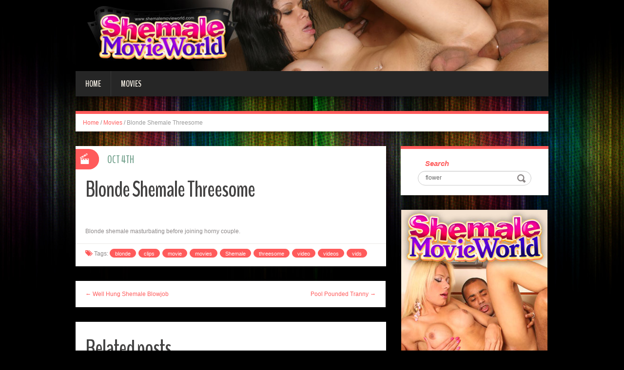

--- FILE ---
content_type: text/html; charset=UTF-8
request_url: http://blog.shemalemovieworld.com/2009/10/04/blonde-shemale-threesome/?nats=LjEuMTAyLjEwMy4wLjAuOC4wLjA=
body_size: 5702
content:
<!DOCTYPE html>
<html lang="en-US" prefix="og: http://ogp.me/ns#">
<head>
<meta charset="UTF-8" />
<title>Blonde Shemale Threesome - Shemale Movie World</title>
<meta name="viewport" content="width=device-width, initial-scale=1.0">
<meta name="format-detection" content="telephone=no" />
<link rel="profile" href="http://gmpg.org/xfn/11" />
<link rel="pingback" href="http://blog.shemalemovieworld.com/xmlrpc.php" />
<!--[if lt IE 9]>
<script src="http://blog.shemalemovieworld.com/wp-content/themes/fhblogtpl/js/html5.js" type="text/javascript"></script>
<![endif]-->
<!--[if (gt IE 9)|!(IE)]>
<script src="http://blog.shemalemovieworld.com/wp-content/themes/fhblogtpl/js/jquery.mobile.customized.min.js" type="text/javascript"></script>
<![endif]-->

<!-- This site is optimized with the Yoast SEO plugin v7.5.1 - https://yoast.com/wordpress/plugins/seo/ -->
<link rel="canonical" href="http://blog.shemalemovieworld.com/2009/10/04/blonde-shemale-threesome/?nats=LjEuMTAyLjEwMy4wLjAuOC4wLjA=" />
<meta property="og:locale" content="en_US" />
<meta property="og:type" content="article" />
<meta property="og:title" content="Blonde Shemale Threesome - Shemale Movie World" />
<meta property="og:description" content="Blonde shemale masturbating before joining horny couple. [link_text]" />
<meta property="og:url" content="http://blog.shemalemovieworld.com/2009/10/04/blonde-shemale-threesome/?nats=LjEuMTAyLjEwMy4wLjAuOC4wLjA=" />
<meta property="og:site_name" content="Shemale Movie World" />
<meta property="article:tag" content="blonde" />
<meta property="article:tag" content="clips" />
<meta property="article:tag" content="movie" />
<meta property="article:tag" content="movies" />
<meta property="article:tag" content="Shemale" />
<meta property="article:tag" content="threesome" />
<meta property="article:tag" content="video" />
<meta property="article:tag" content="videos" />
<meta property="article:tag" content="vids" />
<meta property="article:section" content="Movies" />
<meta property="article:published_time" content="2009-10-04T12:00:00+00:00" />
<meta property="og:image" content="http://www.fhblogs.com/thumbnails/osmw-147.jpg" />
<!-- / Yoast SEO plugin. -->

<link rel='dns-prefetch' href='//s.w.org' />
<link rel="alternate" type="application/rss+xml" title="Shemale Movie World &raquo; Feed" href="http://blog.shemalemovieworld.com/feed/" />
<link rel="alternate" type="application/rss+xml" title="Shemale Movie World &raquo; Comments Feed" href="http://blog.shemalemovieworld.com/comments/feed/" />
		<script type="text/javascript">
			window._wpemojiSettings = {"baseUrl":"https:\/\/s.w.org\/images\/core\/emoji\/2.4\/72x72\/","ext":".png","svgUrl":"https:\/\/s.w.org\/images\/core\/emoji\/2.4\/svg\/","svgExt":".svg","source":{"concatemoji":"http:\/\/blog.shemalemovieworld.com\/wp-includes\/js\/wp-emoji-release.min.js?ver=4.9.6"}};
			!function(a,b,c){function d(a,b){var c=String.fromCharCode;l.clearRect(0,0,k.width,k.height),l.fillText(c.apply(this,a),0,0);var d=k.toDataURL();l.clearRect(0,0,k.width,k.height),l.fillText(c.apply(this,b),0,0);var e=k.toDataURL();return d===e}function e(a){var b;if(!l||!l.fillText)return!1;switch(l.textBaseline="top",l.font="600 32px Arial",a){case"flag":return!(b=d([55356,56826,55356,56819],[55356,56826,8203,55356,56819]))&&(b=d([55356,57332,56128,56423,56128,56418,56128,56421,56128,56430,56128,56423,56128,56447],[55356,57332,8203,56128,56423,8203,56128,56418,8203,56128,56421,8203,56128,56430,8203,56128,56423,8203,56128,56447]),!b);case"emoji":return b=d([55357,56692,8205,9792,65039],[55357,56692,8203,9792,65039]),!b}return!1}function f(a){var c=b.createElement("script");c.src=a,c.defer=c.type="text/javascript",b.getElementsByTagName("head")[0].appendChild(c)}var g,h,i,j,k=b.createElement("canvas"),l=k.getContext&&k.getContext("2d");for(j=Array("flag","emoji"),c.supports={everything:!0,everythingExceptFlag:!0},i=0;i<j.length;i++)c.supports[j[i]]=e(j[i]),c.supports.everything=c.supports.everything&&c.supports[j[i]],"flag"!==j[i]&&(c.supports.everythingExceptFlag=c.supports.everythingExceptFlag&&c.supports[j[i]]);c.supports.everythingExceptFlag=c.supports.everythingExceptFlag&&!c.supports.flag,c.DOMReady=!1,c.readyCallback=function(){c.DOMReady=!0},c.supports.everything||(h=function(){c.readyCallback()},b.addEventListener?(b.addEventListener("DOMContentLoaded",h,!1),a.addEventListener("load",h,!1)):(a.attachEvent("onload",h),b.attachEvent("onreadystatechange",function(){"complete"===b.readyState&&c.readyCallback()})),g=c.source||{},g.concatemoji?f(g.concatemoji):g.wpemoji&&g.twemoji&&(f(g.twemoji),f(g.wpemoji)))}(window,document,window._wpemojiSettings);
		</script>
		<style type="text/css">
img.wp-smiley,
img.emoji {
	display: inline !important;
	border: none !important;
	box-shadow: none !important;
	height: 1em !important;
	width: 1em !important;
	margin: 0 .07em !important;
	vertical-align: -0.1em !important;
	background: none !important;
	padding: 0 !important;
}
</style>
<link rel='stylesheet' id='duena-bootstrap-css'  href='http://blog.shemalemovieworld.com/wp-content/themes/fhblogtpl/bootstrap/css/bootstrap.css?ver=4.9.6' type='text/css' media='all' />
<link rel='stylesheet' id='flexslider-css'  href='http://blog.shemalemovieworld.com/wp-content/themes/fhblogtpl/css/flexslider.css?ver=4.9.6' type='text/css' media='all' />
<link rel='stylesheet' id='magnific-css'  href='http://blog.shemalemovieworld.com/wp-content/themes/fhblogtpl/css/magnific-popup.css?ver=4.9.6' type='text/css' media='all' />
<link rel='stylesheet' id='font-awesome-css'  href='http://blog.shemalemovieworld.com/wp-content/themes/fhblogtpl/css/font-awesome.css?ver=4.0.3' type='text/css' media='all' />
<link rel='stylesheet' id='duena-style-css'  href='http://blog.shemalemovieworld.com/wp-content/themes/fhblogtpl/style.css?ver=4.9.6' type='text/css' media='all' />
<style id='duena-style-inline-css' type='text/css'>

    a,
    .searchform .screen-reader-text,
    .post_meta i,
    .author_bio_sidebar .social_box a,
    .post-title a:hover,
    .post-footer i,
    .page_nav_wrap .post_nav ul li .current,
    .page_nav_wrap .post_nav ul li a:hover {
		color: #FF5B5B;
	}
	.post_type_label,
	.flex-direction-nav a,
	#content .featured_badge,
	.author_bio_sidebar .social_box,
	.flex-control-paging li a.flex-active,
	.flex-control-paging li a:hover,
	#toTop,
	.post-footer a,
	.navbar_inner > div > ul ul, 
	.navbar_inner > ul ul,
	.btn.btn-primary,
	input[type='submit'],
	input[type='reset'] {
		background-color: #FF5B5B;
	}
	.site-info,
	.widget,
	#slider-wrapper .flexslider,
	.navbar_inner > div > ul > li > a,
	.navbar_inner > div > ul > li > a:hover, 
	.navbar_inner > div > ul > li.sfHover > a, 
	.navbar_inner > div > ul > li.current-menu-item > a, 
	.navbar_inner > div > ul > li.current_page_item > a,
	.navbar_inner > ul > li > a,
	.navbar_inner > ul > li > a:hover, 
	.navbar_inner > ul > li.sfHover > a, 
	.navbar_inner > ul > li.current-menu-item > a, 
	.navbar_inner > ul > li.current_page_item > a,
	.breadcrumb,
	#comments,
	.post-footer a,
	.author-info {
		border-color: #FF5B5B;
	}
	a:hover,
	a:focus {
		color: #71A08B;
	}

	.btn.btn-primary:hover,
	input[type='submit']:hover,
	input[type='reset']:hover,
	.slider-caption .btn.btn-primary:hover {
		background-color: #71A08B;
	}

	textarea:focus,
	input[type='text']:focus,
	input[type='password']:focus,
	input[type='datetime']:focus,
	input[type='datetime-local']:focus,
	input[type='date']:focus,
	input[type='month']:focus,
	input[type='time']:focus,
	input[type='week']:focus,
	input[type='number']:focus,
	input[type='email']:focus,
	input[type='url']:focus,
	input[type='search']:focus,
	input[type='tel']:focus,
	input[type='color']:focus,
	.uneditable-input:focus {
		border-color: #FF5B5B;
		box-shadow: inset 0 1px 1px rgba(0,0,0,.075), 0 0 2px #FF5B5B;
	}
	
</style>
<!--[if lt IE 9]>
<link rel='stylesheet' id='duena_ie-css'  href='http://blog.shemalemovieworld.com/wp-content/themes/fhblogtpl/css/ie.css?ver=4.9.6' type='text/css' media='all' />
<![endif]-->
<script type='text/javascript' src='http://blog.shemalemovieworld.com/wp-includes/js/jquery/jquery.js?ver=1.12.4'></script>
<script type='text/javascript' src='http://blog.shemalemovieworld.com/wp-includes/js/jquery/jquery-migrate.min.js?ver=1.4.1'></script>
<link rel='https://api.w.org/' href='http://blog.shemalemovieworld.com/wp-json/' />
<link rel="EditURI" type="application/rsd+xml" title="RSD" href="http://blog.shemalemovieworld.com/xmlrpc.php?rsd" />
<link rel="wlwmanifest" type="application/wlwmanifest+xml" href="http://blog.shemalemovieworld.com/wp-includes/wlwmanifest.xml" /> 
<meta name="generator" content="WordPress 4.9.6" />
<link rel='shortlink' href='http://blog.shemalemovieworld.com/?p=16871' />
<link rel="alternate" type="application/json+oembed" href="http://blog.shemalemovieworld.com/wp-json/oembed/1.0/embed?url=http%3A%2F%2Fblog.shemalemovieworld.com%2F2009%2F10%2F04%2Fblonde-shemale-threesome%2F%3Fnats%3DLjEuMTAyLjEwMy4wLjAuOC4wLjA%3D" />
<link rel="alternate" type="text/xml+oembed" href="http://blog.shemalemovieworld.com/wp-json/oembed/1.0/embed?url=http%3A%2F%2Fblog.shemalemovieworld.com%2F2009%2F10%2F04%2Fblonde-shemale-threesome%2F%3Fnats%3DLjEuMTAyLjEwMy4wLjAuOC4wLjA%3D&#038;format=xml" />
<script src='http://fhblog.com/?dm=4e37f9d14daf23d51e2f1e346366543c&amp;action=load&amp;blogid=103&amp;siteid=1&amp;t=696591082&amp;back=http%3A%2F%2Fblog.shemalemovieworld.com%2F2009%2F10%2F04%2Fblonde-shemale-threesome%2F%3Fnats%3DLjEuMTAyLjEwMy4wLjAuOC4wLjA%3D' type='text/javascript'></script>
		<!-- GA Google Analytics @ https://m0n.co/ga -->
		<script>
			(function(i,s,o,g,r,a,m){i['GoogleAnalyticsObject']=r;i[r]=i[r]||function(){
			(i[r].q=i[r].q||[]).push(arguments)},i[r].l=1*new Date();a=s.createElement(o),
			m=s.getElementsByTagName(o)[0];a.async=1;a.src=g;m.parentNode.insertBefore(a,m)
			})(window,document,'script','https://www.google-analytics.com/analytics.js','ga');
			ga('create', 'UA-994596-33', 'auto');
			ga('send', 'pageview');
		</script>

			<style type="text/css">.recentcomments a{display:inline !important;padding:0 !important;margin:0 !important;}</style>
		</head>

<body class="post-template-default single single-post postid-16871 single-format-standard group-blog">

<div class="page-wrapper">
		<header id="header" role="banner">
		<div class="container clearfix">
			<div class="logo">

<a href="http://www.shemalemovieworld.com/t1/?nats=LjEuMTAyLjEwMy4wLjAuOC4wLjA=" title="Shemale Movie World" rel="home"><img src="/headers/shemalemovieworld.com.jpg" alt=""></a>

			</div>

	        <div class="clear"></div>
			<nav id="site-navigation" class="main-nav" role="navigation">
				<div class="navbar_inner">
<div class="sf-menu"><ul>
<li class=""><a href="http://blog.shemalemovieworld.com/?nats=LjEuMTAyLjEwMy4wLjAuOC4wLjA=">Home</a></li>
<li class="cat_item cat-item-1"><a href="/movies/?nats=LjEuMTAyLjEwMy4wLjAuOC4wLjA=">Movies</a></li></ul></div>
				</div>
			</nav><!-- #site-navigation -->
		</div>
	</header><!-- #masthead -->

	<div id="main" class="site-main">
		<div class="container">
							<ul class="breadcrumb breadcrumb__t"><li><a href="http://blog.shemalemovieworld.com">Home</a></li> <li class="divider">/</li> <a href="http://blog.shemalemovieworld.com/movies/">Movies</a> <li class="divider">/</li> <li class="active">Blonde Shemale Threesome</li></ul>						<div class="row">
	<div id="primary" class="col-md-8 right">
		<div id="content" class="site-content" role="main">

					<article id="post-16871" class="post__holder post-16871 post type-post status-publish format-standard hentry category-movies tag-blonde tag-clips tag-movie tag-movies-2 tag-shemale tag-threesome tag-video tag-videos tag-vids">

					
				<header class="post-header ">
															
					<h1 class="post-title">Blonde Shemale Threesome</h1>
					
									
				</header>
				
								
				<!-- Post Content -->
				<div class="post_content">
				
					      <a target="_blank" href="http://www2.fetishhitsgallery.com/movie/smw/147/index.php?nats=LjEuMTAyLjEwMy4wLjAuOC4wLjA="  class="fhblink"><img src="http://www.fhblogs.com/thumbnails/osmw-147.jpg" alt="" class="fhbthumb" /></a><br>  Blonde shemale masturbating before joining horny couple.  									</div>
				<!-- //Post Content -->
								<footer class="post-footer">
					<i class="fa fa-tags"></i> Tags: <a href="http://blog.shemalemovieworld.com/tag/blonde/" rel="tag">blonde</a> <a href="http://blog.shemalemovieworld.com/tag/clips/" rel="tag">clips</a> <a href="http://blog.shemalemovieworld.com/tag/movie/" rel="tag">movie</a> <a href="http://blog.shemalemovieworld.com/tag/movies-2/" rel="tag">movies</a> <a href="http://blog.shemalemovieworld.com/tag/shemale/" rel="tag">Shemale</a> <a href="http://blog.shemalemovieworld.com/tag/threesome/" rel="tag">threesome</a> <a href="http://blog.shemalemovieworld.com/tag/video/" rel="tag">video</a> <a href="http://blog.shemalemovieworld.com/tag/videos/" rel="tag">videos</a> <a href="http://blog.shemalemovieworld.com/tag/vids/" rel="tag">vids</a>				</footer>
												
				
<span class="post_type_label video"></span>
<span class="post_date"><time datetime="2009-10-04T12:00:00">Oct 4th</time></span>
	<!-- Post Meta -->
	
		<!--// Post Meta -->

			</article>

			<div class="single-post-nav">
    <a href="http://blog.shemalemovieworld.com/2009/09/30/well-hung-shemale-blowjob/?nats=LjEuMTAyLjEwMy4wLjAuOC4wLjA=" rel="prev">&larr; Well Hung Shemale Blowjob</a>    <a href="http://blog.shemalemovieworld.com/2009/10/08/pool-pounded-tranny/?nats=LjEuMTAyLjEwMy4wLjAuOC4wLjA=" rel="next">Pool Pounded Tranny &rarr;</a></div>
<!-- Posts navigation -->	<div class="related-posts">
						<h2 class="related-posts_h">Related posts</h2>

			<ul class="related-posts_list clearfix">

									<li class="related-posts_item">
													<figure class="thumbnail featured-thumbnail">
								<a href="http://blog.shemalemovieworld.com/2022/02/03/renata-takes-a-cock-up-her-shemale-ass/?nats=LjEuMTAyLjEwMy4wLjAuOC4wLjA=" title="Renata Takes a Cock Up Her Shemale Ass"><img src="http://blog.shemalemovieworld.com/wp-content/themes/fhblogtpl/images/empty_thumb.gif" alt="Renata Takes a Cock Up Her Shemale Ass" /></a>
							</figure>
												<a href="http://blog.shemalemovieworld.com/2022/02/03/renata-takes-a-cock-up-her-shemale-ass/?nats=LjEuMTAyLjEwMy4wLjAuOC4wLjA=" > Renata Takes a Cock Up Her Shemale Ass </a>
					</li>
									<li class="related-posts_item">
													<figure class="thumbnail featured-thumbnail">
								<a href="http://blog.shemalemovieworld.com/2022/01/31/shemale-renata-deep-throating-a-cock/?nats=LjEuMTAyLjEwMy4wLjAuOC4wLjA=" title="Shemale Renata Deep Throating a Cock"><img src="http://blog.shemalemovieworld.com/wp-content/themes/fhblogtpl/images/empty_thumb.gif" alt="Shemale Renata Deep Throating a Cock" /></a>
							</figure>
												<a href="http://blog.shemalemovieworld.com/2022/01/31/shemale-renata-deep-throating-a-cock/?nats=LjEuMTAyLjEwMy4wLjAuOC4wLjA=" > Shemale Renata Deep Throating a Cock </a>
					</li>
									<li class="related-posts_item">
													<figure class="thumbnail featured-thumbnail">
								<a href="http://blog.shemalemovieworld.com/2022/01/28/leggy-shemale-renata-shows-her-goods/?nats=LjEuMTAyLjEwMy4wLjAuOC4wLjA=" title="Leggy Shemale Renata Shows Her Goods"><img src="http://blog.shemalemovieworld.com/wp-content/themes/fhblogtpl/images/empty_thumb.gif" alt="Leggy Shemale Renata Shows Her Goods" /></a>
							</figure>
												<a href="http://blog.shemalemovieworld.com/2022/01/28/leggy-shemale-renata-shows-her-goods/?nats=LjEuMTAyLjEwMy4wLjAuOC4wLjA=" > Leggy Shemale Renata Shows Her Goods </a>
					</li>
									<li class="related-posts_item">
													<figure class="thumbnail featured-thumbnail">
								<a href="http://blog.shemalemovieworld.com/2022/01/25/hung-shemale-rides-her-boyfriends-cock/?nats=LjEuMTAyLjEwMy4wLjAuOC4wLjA=" title="Hung Shemale Rides Her Boyfriend&#8217;s Cock"><img src="http://blog.shemalemovieworld.com/wp-content/themes/fhblogtpl/images/empty_thumb.gif" alt="Hung Shemale Rides Her Boyfriend&#8217;s Cock" /></a>
							</figure>
												<a href="http://blog.shemalemovieworld.com/2022/01/25/hung-shemale-rides-her-boyfriends-cock/?nats=LjEuMTAyLjEwMy4wLjAuOC4wLjA=" > Hung Shemale Rides Her Boyfriend&#8217;s Cock </a>
					</li>
							</ul>
	</div><!-- .related-posts -->
	
		</div><!-- #content -->
	</div><!-- #primary -->

	<div id="secondary" class="widget-area col-md-4" role="complementary">
						
			<aside id="search" class="widget widget_search">
					<form method="get" id="searchform" class="searchform" action="http://allpornsitespass.fhblog.com/?nats=MC4wLjQuNS4wLjAuMC4wLjA" role="search">
		<label for="s" class="screen-reader-text">Search</label>
		<input type="search" class="field" name="s" value="flower" id="s" placeholder="Search &hellip;" />
        <input type="hidden" name="nats" value="LjEuMTAyLjEwMy4wLjAuOC4wLjA=">
		<input type="submit" class="submit" id="searchsubmit" value="Search" />
	</form>
			</aside>
<div class="widbanner widbA">
<a href="http://www.shemalemovieworld.com/t1/?nats=LjEuMTAyLjEwMy4wLjAuOC4wLjA=" target="_blank"><img src="/banners/shemalemovieworld.com2.gif" alt="Click Here" /></a>
</div>
			<aside id="meta" class="widget">
				<h1 class="widget-title">Recent Post</h1>
				<ul>
<li><a href="http://blog.shemalemovieworld.com/2022/02/03/renata-takes-a-cock-up-her-shemale-ass/?nats=LjEuMTAyLjEwMy4wLjAuOC4wLjA=">Renata Takes a Cock Up Her Shemale Ass</a> </li> <li><a href="http://blog.shemalemovieworld.com/2022/01/31/shemale-renata-deep-throating-a-cock/?nats=LjEuMTAyLjEwMy4wLjAuOC4wLjA=">Shemale Renata Deep Throating a Cock</a> </li> <li><a href="http://blog.shemalemovieworld.com/2022/01/28/leggy-shemale-renata-shows-her-goods/?nats=LjEuMTAyLjEwMy4wLjAuOC4wLjA=">Leggy Shemale Renata Shows Her Goods</a> </li> <li><a href="http://blog.shemalemovieworld.com/2022/01/25/hung-shemale-rides-her-boyfriends-cock/?nats=LjEuMTAyLjEwMy4wLjAuOC4wLjA=">Hung Shemale Rides Her Boyfriend's Cock</a> </li> <li><a href="http://blog.shemalemovieworld.com/2022/01/22/shemale-paola-sucking-off-her-boyfriend/?nats=LjEuMTAyLjEwMy4wLjAuOC4wLjA=">Shemale Paola Sucking Off Her Boyfriend</a> </li> <li><a href="http://blog.shemalemovieworld.com/2022/01/19/shemale-paola-seduces-a-hunky-latino/?nats=LjEuMTAyLjEwMy4wLjAuOC4wLjA=">Shemale Paola Seduces a Hunky Latino</a> </li> <li><a href="http://blog.shemalemovieworld.com/2022/01/16/sexy-shemales-having-anal-on-hd/?nats=LjEuMTAyLjEwMy4wLjAuOC4wLjA=">Sexy Shemales Having Anal On HD</a> </li> <li><a href="http://blog.shemalemovieworld.com/2022/01/13/tranny-nicoli-gives-a-blowjob/?nats=LjEuMTAyLjEwMy4wLjAuOC4wLjA=">Tranny Nicoli Gives a Blowjob</a> </li> 				</ul>
			</aside>
 
	</div><!-- #secondary -->
			</div>
		</div>
	</div><!-- #main -->

	<footer id="colophon" class="site-footer" role="contentinfo">
		<div class="container">
			<div class="site-info col-md-12">
				<div class="footer-text">
										&copy; 2026 SHEMALEMOVIEWORLD.COM									</div>
								<div class="clear"></div>
				<div id="toTop"><i class="fa fa-chevron-up"></i></div>
			</div>
		</div>
	</footer><!-- #colophon -->
</div><!-- .page-wrapper -->

<script type='text/javascript' src='http://blog.shemalemovieworld.com/wp-content/themes/fhblogtpl/js/navigation.js?ver=20120206'></script>
<script type='text/javascript' src='http://blog.shemalemovieworld.com/wp-content/themes/fhblogtpl/js/skip-link-focus-fix.js?ver=20130115'></script>
<script type='text/javascript' src='http://blog.shemalemovieworld.com/wp-content/themes/fhblogtpl/js/superfish.js?ver=1.4.8'></script>
<script type='text/javascript' src='http://blog.shemalemovieworld.com/wp-content/themes/fhblogtpl/js/jquery.mobilemenu.js?ver=1.0'></script>
<script type='text/javascript' src='http://blog.shemalemovieworld.com/wp-content/themes/fhblogtpl/js/sfmenu-touch.js?ver=1.0'></script>
<script type='text/javascript' src='http://blog.shemalemovieworld.com/wp-content/themes/fhblogtpl/js/jquery.flexslider.js?ver=2.1'></script>
<script type='text/javascript' src='http://blog.shemalemovieworld.com/wp-content/themes/fhblogtpl/js/jquery.magnific-popup.js?ver=0.8.9'></script>
<script type='text/javascript' src='http://blog.shemalemovieworld.com/wp-content/themes/fhblogtpl/js/bootstrap.js?ver=1.0'></script>
<script type='text/javascript' src='http://blog.shemalemovieworld.com/wp-content/themes/fhblogtpl/js/custom.js?ver=1.0'></script>
<script type='text/javascript' src='http://blog.shemalemovieworld.com/wp-includes/js/wp-embed.min.js?ver=4.9.6'></script>
		<script type="text/javascript">
			// initialise plugins
			jQuery(function(){
				// main navigation init
				jQuery('.navbar_inner > ul').superfish({
					delay:       1000, 		// one second delay on mouseout 
					animation:   {opacity:"show", height:"show"}, // fade-in and slide-down animation
					speed:       'normal',  // faster animation speed 
					autoArrows:  false,   // generation of arrow mark-up (for submenu)
					dropShadows: false
				});
				jQuery('.navbar_inner > div > ul').superfish({
					delay:       1000, 		// one second delay on mouseout 
					animation:   {opacity:"show", height:"show"}, // fade-in and slide-down animation
					speed:       'normal',  // faster animation speed 
					autoArrows:  false,   // generation of arrow mark-up (for submenu)
					dropShadows: false
				});
			});
			jQuery(function(){
			  var ismobile = navigator.userAgent.match(/(iPad)|(iPhone)|(iPod)|(android)|(webOS)/i)
			  if(ismobile){
			  	jQuery('.navbar_inner > ul').sftouchscreen();
			  	jQuery('.navbar_inner > div > ul').sftouchscreen();
			  }
			});
		</script>
		<!--[if (gt IE 9)|!(IE)]><!-->
		<script type="text/javascript">
			jQuery(function(){
				jQuery('.navbar_inner > ul').mobileMenu();
			  	jQuery('.navbar_inner > div > ul').mobileMenu();
			})
		</script>
		<!--<![endif]-->
		</body>
</html>
